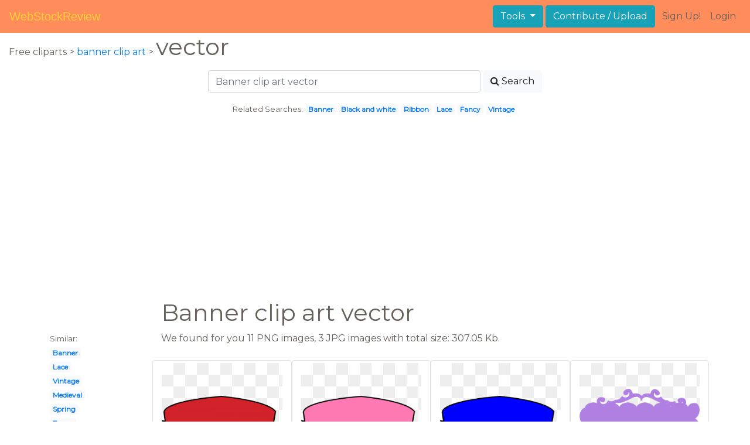

--- FILE ---
content_type: text/html; charset=UTF-8
request_url: https://webstockreview.net/explore/banner-clip-art-vector/
body_size: 5968
content:
<!DOCTYPE html>
<html lang="en-US" prefix="og: http://ogp.me/ns# fb: http://ogp.me/ns/fb#">
<head><!--0.0846-->	<meta http-equiv="content-type" content="text/html; charset=utf-8"/>
	<meta name="viewport" content="width=device-width, initial-scale=1">
	<meta name="google-site-verification" content="hL-UjVHojT__mQLmxXNGugNkRPi97ZD4lVN7NTNlTDw" />
	<title>Banner clip art vector, Banner clip art vector Transparent FREE for download on WebStockReview 2026</title>
	<meta name="description" content="WebStockReview provides you with 14 free banner clip art vector. Photo enthusiasts have uploaded banner clip art vector for free download here!"/>
	
    <meta name="keywords" content="banner clip art vector, Banner clip art vector Transparent, Banner clip art vector Png, Banner clip art vector art">
	<meta name='robots' content='index, follow'/>
	<link rel='canonical' href='https://webstockreview.net/explore/banner-clip-art-vector/' />
	<meta property='og:type' content='website'/>
	<meta property='og:locale' content='en_US'/>
	<meta property='og:title' content='Banner clip art vector, Banner clip art vector Transparent FREE for download on WebStockReview 2026'/>
	<meta property="og:description" content="WebStockReview provides you with 14 free banner clip art vector. Photo enthusiasts have uploaded banner clip art vector for free download here!"/>
	<meta property='og:url' content='https://webstockreview.net/explore/banner-clip-art-vector/'/>
	<meta property='og:site_name' content='WebStockReview'/>
	<meta property='og:image' content='https://webstockreview.net/images/banner-clip-art-vector-3.png'/>
		<link href="https://webstockreview.net/Themes/wsr_d1d2keywords/Layouts/layout/assets/favicon.ico" rel="shortcut icon"/>
	<link rel="stylesheet" type="text/css" href="https://webstockreview.net/files/assets/bootstrap/css/bootstrap.min.css">	<link rel="stylesheet" type="text/css" href="https://webstockreview.net/files/assets/font-awesome/4.7.0/css/font-awesome.min.css">	<link rel="stylesheet" type="text/css" href="https://webstockreview.net/style.css?v=771d6dbf995952eaab7d863647947d95"/>
	<link href="https://fonts.googleapis.com/css?family=Montserrat" rel="stylesheet">
	<script type="application/javascript">
		//frame breakout
		if (top.location != location) {
			top.location.href = document.location.href;
		}
	</script>
	<script type="text/javascript">
	// backend javascript properties
	var _HREF='https://webstockreview.net';
	var _THEME='wsr_d1d2keywords';
	var _YM='54391960';
	var _GA='UA-146348329-1';
</script>
	<script type="application/javascript" src="https://webstockreview.net/files/assets/js/jquery-3.3.1.min.js"></script>	<script type="application/javascript" src="https://webstockreview.net/files/assets/js/base.js"></script>		<script src="https://easyimages.net/partner/webstockreview.js"></script> 
	 <script src="https://carlsednaoui.github.io/ouibounce/build/ouibounce.min.js"></script> 
	<script async src="https://pagead2.googlesyndication.com/pagead/js/adsbygoogle.js?client=ca-pub-1734795781859260" crossorigin="anonymous"></script>
<script type="application/javascript" src="https://webstockreview.net/files/assets/typeahead.js/dist/typeahead.bundle.min.js"></script>
<script type="application/javascript" src="https://webstockreview.net/files/assets/search-autocomplete/searchAutocomplete.js"></script>
<link rel="stylesheet" type="text/css" href="https://webstockreview.net/files/assets/search-autocomplete/autocomplete.css"></head>
<body>
<nav id="headers-simple" class="navbar navbar-expand-md justify-content-between">
	<a class="navbar-brand" href="https://webstockreview.net">WebStockReview</a>
	<button class="navbar-toggler" type="button" data-toggle="collapse" data-target="#navbarNav" aria-controls="navbarNav" aria-expanded="false" aria-label="Toggle navigation">
		<span class="navbar-toggler-icon"></span>
	</button>
	<div class="collapse navbar-collapse" id="navbarNav">
		<div class="dropdown ml-auto mr-1">
			<button type="button" class="btn btn-info dropdown-toggle" id="dropdownMenuTools" data-toggle="dropdown" aria-haspopup="true" aria-expanded="false"">
				Tools
			</button>
			<div class="dropdown-menu" aria-labelledby="dropdownMenuTools">
				<a class="dropdown-item" href="https://webstockreview.net/tools/remove-background">Remove background</a>
			</div>
		</div>
		<a class="btn btn-info mr-1" href="" rel="nofollow">Contribute / Upload</a>
		<div>
			<ul class="nav navbar-nav navbar-user justify-content-end">
									<li class="nav-item"><a class="nav-link text-reset ga-tracking-click" data-target="signup" href="https://webstockreview.net/signup.html" rel="nofollow">Sign Up!</a></li>
					<li class="nav-item"><a class="nav-link text-reset ga-tracking-click" data-target="login" href="https://webstockreview.net/login.html" rel="nofollow">Login</a></li>
							</ul>
		</div>
	</div>
</nav><div class="body-container">
	<div class="container-fluid pb-4">
	<div>
	Free cliparts > 
	<a href="https://webstockreview.net/banner-clip-art/">banner clip art</a>
			>
		<h1 class="d-inline">
			 vector		</h1>
	</div> 
	<div class="container-fluid">
	<div class="row pt-3">
		<div class="col-12">
			<div class="container">
				<div class="row justify-content-center">
					<div class="col-lg-6 col-12">
						<form role="search" action="https://webstockreview.net/?_act=page@keyword/search" method="post" onsubmit="var v; if(v=$(this).find('input:text').data('value')){ $(this).find('input:text').attr('value', v); }">
							<div class="row">
								<div class="col p-0 remoteAutocomplete">
									<input class="form-control typeahead" type="text" placeholder="Banner clip art vector" name="q" id="name" autocomplete="off" data-value="Banner clip art vector">
								</div>
								<div class="col col-auto p-0 pl-1">
									<button class="btn btn-light" type="submit" placeholder="Enter Keyword(s)"><i class="fa fa-search mr-1" aria-hidden="true"></i>Search</button>
								</div>
							</div>
						</form>
					</div>
					<div class="col-lg-12 col-12 mt-3 text-center" id="related-search">
													<small>Related Searches:</small>
															<span class="badge badge-light"><a href="https://webstockreview.net/explore/banner-clip-art/">Banner</a></span>
															<span class="badge badge-light"><a href="https://webstockreview.net/explore/banner-clip-art-black-and-white/">Black and white</a></span>
															<span class="badge badge-light"><a href="https://webstockreview.net/explore/banner-clip-art-ribbon/">Ribbon</a></span>
															<span class="badge badge-light"><a href="https://webstockreview.net/explore/banner-clip-art-lace/">Lace</a></span>
															<span class="badge badge-light"><a href="https://webstockreview.net/explore/banner-clip-art-fancy/">Fancy</a></span>
															<span class="badge badge-light"><a href="https://webstockreview.net/explore/banner-clip-art-vintage/">Vintage</a></span>
																		</div>
				</div>
			</div>
		</div>
	</div>
</div>
	<div class="row text-center">
		<div class="col-12 my-3"><script async src="https://pagead2.googlesyndication.com/pagead/js/adsbygoogle.js?client=ca-pub-1734795781859260"
     crossorigin="anonymous"></script>
<!-- top -->
<ins class="adsbygoogle"
     style="display:block"
     data-ad-client="ca-pub-1734795781859260"
     data-ad-slot="1894902767"
     data-ad-format="auto"
     data-full-width-responsive="true"></ins>
<script>
     (adsbygoogle = window.adsbygoogle || []).push({});
</script></div>
	</div>
	<div class="container">
		<div class="row">
			<div class="col-10 offset-2">
				<h1>Banner clip art vector</h1>
			</div>
		</div>
		<div class="row">
			<div class="col-2">
	<small>Similar:</small><br>
			<span class="badge badge-light"><a href="https://webstockreview.net/explore/banner-clip-art/">Banner</a></span><br>
			<span class="badge badge-light"><a href="https://webstockreview.net/explore/banner-clip-art-lace/">Lace</a></span><br>
			<span class="badge badge-light"><a href="https://webstockreview.net/explore/banner-clip-art-vintage/">Vintage</a></span><br>
			<span class="badge badge-light"><a href="https://webstockreview.net/explore/banner-clip-art-medieval/">Medieval</a></span><br>
			<span class="badge badge-light"><a href="https://webstockreview.net/explore/banner-clip-art-spring/">Spring</a></span><br>
			<span class="badge badge-light"><a href="https://webstockreview.net/explore/banner-clip-art-fancy/">Fancy</a></span><br>
			<span class="badge badge-light"><a href="https://webstockreview.net/explore/banner-clip-art-ribbon/">Ribbon</a></span><br>
			<span class="badge badge-light"><a href="https://webstockreview.net/explore/banner-clip-art-shape/">Shape</a></span><br>
			<span class="badge badge-light"><a href="https://webstockreview.net/explore/banner-clip-art-black-and-white/">Black and white</a></span><br>
			<span class="badge badge-light"><a href="https://webstockreview.net/explore/banner-clip-art-plain/">Plain</a></span><br>
			<span class="badge badge-light"><a href="https://webstockreview.net/explore/banner-clip-art-coloring-page/">Coloring page</a></span><br>
			<span class="badge badge-light"><a href="https://webstockreview.net/explore/banner-clip-art-scroll/">Scroll</a></span><br>
			<span class="badge badge-light"><a href="https://webstockreview.net/explore/banner-clip-art-woodland/">Woodland</a></span><br>
			<span class="badge badge-light"><a href="https://webstockreview.net/explore/banner-clip-art-flower/">Flower</a></span><br>
			<span class="badge badge-light"><a href="https://webstockreview.net/explore/banner-clip-art-victorian/">Victorian</a></span><br>
	</div>			<div class="col">We found for you  11 PNG images, 3 JPG images with total size: 307.05 Kb.<script type="application/javascript" src="https://webstockreview.net/files/assets/js/scrollPaginator.js"></script><style>@import 'https://webstockreview.net/Themes/wsr_d1d2keywords/Blocks/keyword/imagesWrapper/assets/gallery-grid.css';</style><div class="row work" id="scrollPaginator" 
	data-act="keyword/images_scroll"
	data-num="15"
	data-name="banner clip art vector"
	data-offsetcount="yes">
		<div class="col-md-3 img-thumbnail" onclick="document.location='https://webstockreview.net/pict/getfirst?id=613'; return false;" style="cursor: pointer;">
		<a title='Red clipart panda free. Banner clip art vector' href='https://webstockreview.net/image/banner-clip-art-vector/613.html'>
			<div class="transparent">
				<picture>
					<source media="(min-width: 1681px)" srcset="https://webstockreview.net/images/banner-clip-art-vector-3.png">
					<source srcset="https://webstockreview.net/images250_/banner-clip-art-vector-3.png">
					<img class="rounded img-fluid mx-auto d-block" src="https://webstockreview.net/images/banner-clip-art-vector-3.png" alt="Red clipart panda free. Banner clip art vector" title="banner clip art vector clipart, transparent - 18.31Kb 600x261">
				</picture>
			</div>
		</a>
		<h5>
			<a href="https://webstockreview.net/images/banner-clip-art-vector-3.png" target="_blank" 
				title="banner clip art vector clipart, transparent - 18.31Kb 600x261">Red clipart panda free images png</a>
			<span class="anchor text-reset" target="_blank" title="Copyright report about this image" onclick="event.cancelBubble=true;if(event.stopPropagation){event.stopPropagation();} document.location='/contacts.html?text=Copyright+Notification about banner-clip-art-vector-3.png'"><i class="fa fa-exclamation-circle text-muted" aria-hidden="true"></i></span>
		</h5>
	</div>
	<div class="col-md-3 img-thumbnail" onclick="document.location='https://webstockreview.net/pict/getfirst?id=615'; return false;" style="cursor: pointer;">
		<a title='Banner clip art vector. Pink at clker com' href='https://webstockreview.net/image/banner-clip-art-vector/615.html'>
			<div class="transparent">
				<picture>
					<source media="(min-width: 1681px)" srcset="https://webstockreview.net/images/banner-clip-art-vector-4.png">
					<source srcset="https://webstockreview.net/images250_/banner-clip-art-vector-4.png">
					<img class="rounded img-fluid mx-auto d-block" src="https://webstockreview.net/images/banner-clip-art-vector-4.png" alt="Banner clip art vector. Pink at clker com" title="banner clip art vector clipart, transparent - 19.65Kb 600x261">
				</picture>
			</div>
		</a>
		<h5>
			<a href="https://webstockreview.net/images/banner-clip-art-vector-4.png" target="_blank" 
				title="banner clip art vector clipart, transparent - 19.65Kb 600x261">Pink at clker com online royalty</a>
			<span class="anchor text-reset" target="_blank" title="Copyright report about this image" onclick="event.cancelBubble=true;if(event.stopPropagation){event.stopPropagation();} document.location='/contacts.html?text=Copyright+Notification about banner-clip-art-vector-4.png'"><i class="fa fa-exclamation-circle text-muted" aria-hidden="true"></i></span>
		</h5>
	</div>
	<div class="col-md-3 img-thumbnail" onclick="document.location='https://webstockreview.net/pict/getfirst?id=617'; return false;" style="cursor: pointer;">
		<a title='Blue at clker com. Banner clip art vector' href='https://webstockreview.net/image/banner-clip-art-vector/617.html'>
			<div class="transparent">
				<picture>
					<source media="(min-width: 1681px)" srcset="https://webstockreview.net/images/banner-clip-art-vector-6.png">
					<source srcset="https://webstockreview.net/images250_/banner-clip-art-vector-6.png">
					<img class="rounded img-fluid mx-auto d-block" src="https://webstockreview.net/images/banner-clip-art-vector-6.png" alt="Blue at clker com. Banner clip art vector" title="banner clip art vector clipart, transparent - 14.51Kb 600x261">
				</picture>
			</div>
		</a>
		<h5>
			<a href="https://webstockreview.net/images/banner-clip-art-vector-6.png" target="_blank" 
				title="banner clip art vector clipart, transparent - 14.51Kb 600x261">Blue at clker com online royalty clkercom</a>
			<span class="anchor text-reset" target="_blank" title="Copyright report about this image" onclick="event.cancelBubble=true;if(event.stopPropagation){event.stopPropagation();} document.location='/contacts.html?text=Copyright+Notification about banner-clip-art-vector-6.png'"><i class="fa fa-exclamation-circle text-muted" aria-hidden="true"></i></span>
		</h5>
	</div>
	<div class="col-md-3 img-thumbnail" onclick="document.location='https://webstockreview.net/pict/getfirst?id=619'; return false;" style="cursor: pointer;">
		<a title='Banner clip art vector. Purple ideal vistalist co' href='https://webstockreview.net/image/banner-clip-art-vector/619.html'>
			<div class="transparent">
				<picture>
					<source media="(min-width: 1681px)" srcset="https://webstockreview.net/images/banner-clip-art-vector-8.png">
					<source srcset="https://webstockreview.net/images250_/banner-clip-art-vector-8.png">
					<img class="rounded img-fluid mx-auto d-block" src="https://webstockreview.net/images/banner-clip-art-vector-8.png" alt="Banner clip art vector. Purple ideal vistalist co" title="banner clip art vector clipart, transparent - 18.72Kb 600x331">
				</picture>
			</div>
		</a>
		<h5>
			<a href="https://webstockreview.net/images/banner-clip-art-vector-8.png" target="_blank" 
				title="banner clip art vector clipart, transparent - 18.72Kb 600x331">Purple ideal vistalist co</a>
			<span class="anchor text-reset" target="_blank" title="Copyright report about this image" onclick="event.cancelBubble=true;if(event.stopPropagation){event.stopPropagation();} document.location='/contacts.html?text=Copyright+Notification about banner-clip-art-vector-8.png'"><i class="fa fa-exclamation-circle text-muted" aria-hidden="true"></i></span>
		</h5>
	</div>
	<div class="col-md-3 img-thumbnail" onclick="document.location='https://webstockreview.net/pict/getfirst?id=620'; return false;" style="cursor: pointer;">
		<a title='Purple scroll at clker. Banner clip art vector' href='https://webstockreview.net/image/banner-clip-art-vector/620.html'>
			<div class="transparent">
				<picture>
					<source media="(min-width: 1681px)" srcset="https://webstockreview.net/images/banner-clip-art-vector-9.png">
					<source srcset="https://webstockreview.net/images250_/banner-clip-art-vector-9.png">
					<img class="rounded img-fluid mx-auto d-block" src="https://webstockreview.net/images/banner-clip-art-vector-9.png" alt="Purple scroll at clker. Banner clip art vector" title="banner clip art vector clipart, transparent - 28.78Kb 600x275">
				</picture>
			</div>
		</a>
		<h5>
			<a href="https://webstockreview.net/images/banner-clip-art-vector-9.png" target="_blank" 
				title="banner clip art vector clipart, transparent - 28.78Kb 600x275">Purple scroll at clker com online download</a>
			<span class="anchor text-reset" target="_blank" title="Copyright report about this image" onclick="event.cancelBubble=true;if(event.stopPropagation){event.stopPropagation();} document.location='/contacts.html?text=Copyright+Notification about banner-clip-art-vector-9.png'"><i class="fa fa-exclamation-circle text-muted" aria-hidden="true"></i></span>
		</h5>
	</div>
	<div class="col-md-3 img-thumbnail" onclick="document.location='https://webstockreview.net/pict/getfirst?id=621'; return false;" style="cursor: pointer;">
		<a title='Banner clip art vector. Teal swirly at clker' href='https://webstockreview.net/image/banner-clip-art-vector/621.html'>
			<div class="transparent">
				<picture>
					<source media="(min-width: 1681px)" srcset="https://webstockreview.net/images/banner-clip-art-vector-12.png">
					<source srcset="https://webstockreview.net/images250_/banner-clip-art-vector-12.png">
					<img class="rounded img-fluid mx-auto d-block" src="https://webstockreview.net/images/banner-clip-art-vector-12.png" alt="Banner clip art vector. Teal swirly at clker" title="banner clip art vector clipart, transparent - 40.03Kb 600x332">
				</picture>
			</div>
		</a>
		<h5>
			<a href="https://webstockreview.net/images/banner-clip-art-vector-12.png" target="_blank" 
				title="banner clip art vector clipart, transparent - 40.03Kb 600x332">Teal swirly at clker com online</a>
			<span class="anchor text-reset" target="_blank" title="Copyright report about this image" onclick="event.cancelBubble=true;if(event.stopPropagation){event.stopPropagation();} document.location='/contacts.html?text=Copyright+Notification about banner-clip-art-vector-12.png'"><i class="fa fa-exclamation-circle text-muted" aria-hidden="true"></i></span>
		</h5>
	</div>
	<div class="col-md-3 img-thumbnail" onclick="document.location='https://webstockreview.net/pict/getfirst?id=624'; return false;" style="cursor: pointer;">
		<a title='Pink clipart . Banner clip art vector' href='https://webstockreview.net/image/banner-clip-art-vector/624.html'>
			<div class="transparent">
				<picture>
					<source media="(min-width: 1681px)" srcset="https://webstockreview.net/images/banner-clip-art-vector-15.png">
					<source srcset="https://webstockreview.net/images250_/banner-clip-art-vector-15.png">
					<img class="rounded img-fluid mx-auto d-block" src="https://webstockreview.net/images/banner-clip-art-vector-15.png" alt="Pink clipart . Banner clip art vector" title="banner clip art vector clipart, transparent - 16.65Kb 299x135">
				</picture>
			</div>
		</a>
		<h5>
			<a href="https://webstockreview.net/images/banner-clip-art-vector-15.png" target="_blank" 
				title="banner clip art vector clipart, transparent - 16.65Kb 299x135">Pink clipart </a>
			<span class="anchor text-reset" target="_blank" title="Copyright report about this image" onclick="event.cancelBubble=true;if(event.stopPropagation){event.stopPropagation();} document.location='/contacts.html?text=Copyright+Notification about banner-clip-art-vector-15.png'"><i class="fa fa-exclamation-circle text-muted" aria-hidden="true"></i></span>
		</h5>
	</div>
	<div class="col-md-3 img-thumbnail" onclick="document.location='https://webstockreview.net/pict/getfirst?id=625'; return false;" style="cursor: pointer;">
		<a title='Banner clip art vector. Volunteer at clker com' href='https://webstockreview.net/image/banner-clip-art-vector/625.html'>
			<div class="transparent">
				<picture>
					<source media="(min-width: 1681px)" srcset="https://webstockreview.net/images/banner-clip-art-vector-14.png">
					<source srcset="https://webstockreview.net/images250_/banner-clip-art-vector-14.png">
					<img class="rounded img-fluid mx-auto d-block" src="https://webstockreview.net/images/banner-clip-art-vector-14.png" alt="Banner clip art vector. Volunteer at clker com" title="banner clip art vector clipart, transparent - 27.34Kb 600x272">
				</picture>
			</div>
		</a>
		<h5>
			<a href="https://webstockreview.net/images/banner-clip-art-vector-14.png" target="_blank" 
				title="banner clip art vector clipart, transparent - 27.34Kb 600x272">Volunteer at clker com online clkercom royalty</a>
			<span class="anchor text-reset" target="_blank" title="Copyright report about this image" onclick="event.cancelBubble=true;if(event.stopPropagation){event.stopPropagation();} document.location='/contacts.html?text=Copyright+Notification about banner-clip-art-vector-14.png'"><i class="fa fa-exclamation-circle text-muted" aria-hidden="true"></i></span>
		</h5>
	</div>
	<div class="col-md-3 img-thumbnail" onclick="document.location='https://webstockreview.net/pict/getfirst?id=1731'; return false;" style="cursor: pointer;">
		<a title='Png blog banners flag. Banner clip art vector' href='https://webstockreview.net/image/banner-clip-art-vector/1731.html'>
			<div class="transparent">
				<picture>
					<source media="(min-width: 1681px)" srcset="https://webstockreview.net/images/banner-clip-art-vector-7.png">
					<source srcset="https://webstockreview.net/images250_/banner-clip-art-vector-7.png">
					<img class="rounded img-fluid mx-auto d-block" src="https://webstockreview.net/images/banner-clip-art-vector-7.png" alt="Png blog banners flag. Banner clip art vector" title="banner clip art vector clipart, transparent - 30.67Kb 600x395">
				</picture>
			</div>
		</a>
		<h5>
			<a href="https://webstockreview.net/images/banner-clip-art-vector-7.png" target="_blank" 
				title="banner clip art vector clipart, transparent - 30.67Kb 600x395">Png blog banners flag online royalty free</a>
			<span class="anchor text-reset" target="_blank" title="Copyright report about this image" onclick="event.cancelBubble=true;if(event.stopPropagation){event.stopPropagation();} document.location='/contacts.html?text=Copyright+Notification about banner-clip-art-vector-7.png'"><i class="fa fa-exclamation-circle text-muted" aria-hidden="true"></i></span>
		</h5>
	</div>
	<div class="col-md-3 img-thumbnail" onclick="document.location='https://webstockreview.net/pict/getfirst?id=2238729'; return false;" style="cursor: pointer;">
		<a title='Banner clip art vector. White ribbon clipart banners' href='https://webstockreview.net/image/banner-clipart-ribbon/2238729.html'>
			<div class="transparent">
				<picture>
					<source media="(min-width: 1681px)" srcset="https://webstockreview.net/images/banner-clipart-ribbon-4.jpg">
					<source srcset="https://webstockreview.net/images250_/banner-clipart-ribbon-4.png">
					<img class="rounded img-fluid mx-auto d-block" src="https://webstockreview.net/images/banner-clipart-ribbon-4.jpg" alt="Banner clip art vector. White ribbon clipart banners" title="banner clip art vector clipart, transparent - 15.37Kb 793x265">
				</picture>
			</div>
		</a>
		<h5>
			<a href="https://webstockreview.net/images/banner-clipart-ribbon-4.jpg" target="_blank" 
				title="banner clip art vector clipart, transparent - 15.37Kb 793x265">White ribbon clipart banners pinterest</a>
			<span class="anchor text-reset" target="_blank" title="Copyright report about this image" onclick="event.cancelBubble=true;if(event.stopPropagation){event.stopPropagation();} document.location='/contacts.html?text=Copyright+Notification about banner-clipart-ribbon-4.jpg'"><i class="fa fa-exclamation-circle text-muted" aria-hidden="true"></i></span>
		</h5>
	</div>
	<div class="col-md-3 img-thumbnail" onclick="document.location='https://webstockreview.net/pict/getfirst?id=2238732'; return false;" style="cursor: pointer;">
		<a title='Clipart dromfgc top library. Banner clip art vector' href='https://webstockreview.net/image/banner-clip-art-vector/2238732.html'>
			<div class="transparent">
				<picture>
					<source media="(min-width: 1681px)" srcset="https://webstockreview.net/images/banner-clip-art-vector-20.png">
					<source srcset="https://webstockreview.net/images250_/banner-clip-art-vector-20.png">
					<img class="rounded img-fluid mx-auto d-block" src="https://webstockreview.net/images/banner-clip-art-vector-20.png" alt="Clipart dromfgc top library. Banner clip art vector" title="banner clip art vector clipart, transparent - 1.04Kb 300x300">
				</picture>
			</div>
		</a>
		<h5>
			<a href="https://webstockreview.net/images/banner-clip-art-vector-20.png" target="_blank" 
				title="banner clip art vector clipart, transparent - 1.04Kb 300x300">Clipart dromfgc top library </a>
			<span class="anchor text-reset" target="_blank" title="Copyright report about this image" onclick="event.cancelBubble=true;if(event.stopPropagation){event.stopPropagation();} document.location='/contacts.html?text=Copyright+Notification about banner-clip-art-vector-20.png'"><i class="fa fa-exclamation-circle text-muted" aria-hidden="true"></i></span>
		</h5>
	</div>
	<div class="col-md-3 img-thumbnail" onclick="document.location='https://webstockreview.net/pict/getfirst?id=2238736'; return false;" style="cursor: pointer;">
		<a title='Banner clip art vector. Ribbon free for download' href='https://webstockreview.net/image/banner-clip-art-vector/2238736.html'>
			<div class="transparent">
				<picture>
					<source media="(min-width: 1681px)" srcset="https://webstockreview.net/images/banner-clip-art-vector-21.jpg">
					<source srcset="https://webstockreview.net/images250_/banner-clip-art-vector-21.png">
					<img class="rounded img-fluid mx-auto d-block" src="https://webstockreview.net/images/banner-clip-art-vector-21.jpg" alt="Banner clip art vector. Ribbon free for download" title="banner clip art vector clipart, transparent - 9.57Kb 236x236">
				</picture>
			</div>
		</a>
		<h5>
			<a href="https://webstockreview.net/images/banner-clip-art-vector-21.jpg" target="_blank" 
				title="banner clip art vector clipart, transparent - 9.57Kb 236x236">Ribbon free for download about </a>
			<span class="anchor text-reset" target="_blank" title="Copyright report about this image" onclick="event.cancelBubble=true;if(event.stopPropagation){event.stopPropagation();} document.location='/contacts.html?text=Copyright+Notification about banner-clip-art-vector-21.jpg'"><i class="fa fa-exclamation-circle text-muted" aria-hidden="true"></i></span>
		</h5>
	</div>
	<div class="col-md-3 img-thumbnail" onclick="document.location='https://webstockreview.net/pict/getfirst?id=2238779'; return false;" style="cursor: pointer;">
		<a title='For shapes clipart . Banner clip art vector' href='https://webstockreview.net/image/banner-clipart-shape/2238779.html'>
			<div class="transparent">
				<picture>
					<source media="(min-width: 1681px)" srcset="https://webstockreview.net/images/banner-clipart-shape-2.png">
					<source srcset="https://webstockreview.net/images250_/banner-clipart-shape-2.png">
					<img class="rounded img-fluid mx-auto d-block" src="https://webstockreview.net/images/banner-clipart-shape-2.png" alt="For shapes clipart . Banner clip art vector" title="banner clip art vector clipart, transparent - 4.97Kb 300x300">
				</picture>
			</div>
		</a>
		<h5>
			<a href="https://webstockreview.net/images/banner-clipart-shape-2.png" target="_blank" 
				title="banner clip art vector clipart, transparent - 4.97Kb 300x300">For shapes clipart </a>
			<span class="anchor text-reset" target="_blank" title="Copyright report about this image" onclick="event.cancelBubble=true;if(event.stopPropagation){event.stopPropagation();} document.location='/contacts.html?text=Copyright+Notification about banner-clipart-shape-2.png'"><i class="fa fa-exclamation-circle text-muted" aria-hidden="true"></i></span>
		</h5>
	</div>
	<div class="col-md-3 img-thumbnail" onclick="document.location='https://webstockreview.net/pict/getfirst?id=2238869'; return false;" style="cursor: pointer;">
		<a title='Banner clip art vector. Hand drawn clipart ribbon' href='https://webstockreview.net/image/banner-clip-art-vector/2238869.html'>
			<div class="transparent">
				<picture>
					<source media="(min-width: 1681px)" srcset="https://webstockreview.net/images/banner-clip-art-vector-22.jpg">
					<source srcset="https://webstockreview.net/images250_/banner-clip-art-vector-22.png">
					<img class="rounded img-fluid mx-auto d-block" src="https://webstockreview.net/images/banner-clip-art-vector-22.jpg" alt="Banner clip art vector. Hand drawn clipart ribbon" title="banner clip art vector clipart, transparent - 61.46Kb 570x570">
				</picture>
			</div>
		</a>
		<h5>
			<a href="https://webstockreview.net/images/banner-clip-art-vector-22.jpg" target="_blank" 
				title="banner clip art vector clipart, transparent - 61.46Kb 570x570">Hand drawn clipart ribbon commercial use </a>
			<span class="anchor text-reset" target="_blank" title="Copyright report about this image" onclick="event.cancelBubble=true;if(event.stopPropagation){event.stopPropagation();} document.location='/contacts.html?text=Copyright+Notification about banner-clip-art-vector-22.jpg'"><i class="fa fa-exclamation-circle text-muted" aria-hidden="true"></i></span>
		</h5>
	</div>
</div>
</div>
		</div>
	</div>
	<div class="row"><h3 class="px-4">Popular clipart collections:</h3>
<div class="container">
	<div class="row">
			<div class="col-md-2">
			<p class="text-center">
				<a href="https://webstockreview.net/explore/cigar-clipart-scotch-whiskey/" title="Cigar scotch whiskey">
					<b>Cigar scotch whiskey</b><br>
					... see all ...
				</a>
			</p>
		</div>
			<div class="col-md-2">
			<p class="text-center">
				<a href="https://webstockreview.net/explore/feather-clipart-feather-drawing/" title="Feather feather drawing">
					<b>Feather feather drawing</b><br>
					... see all ...
				</a>
			</p>
		</div>
			<div class="col-md-2">
			<p class="text-center">
				<a href="https://webstockreview.net/explore/nerd-clipart-clip-art/" title="Nerd">
					<b>Nerd</b><br>
					... see all ...
				</a>
			</p>
		</div>
			<div class="col-md-2">
			<p class="text-center">
				<a href="https://webstockreview.net/explore/sundae-clipart-banana-splits/" title="Sundae banana splits">
					<b>Sundae banana splits</b><br>
					... see all ...
				</a>
			</p>
		</div>
			<div class="col-md-2">
			<p class="text-center">
				<a href="https://webstockreview.net/explore/pharmacy-clipart-transparent/" title="Pharmacy transparent">
					<b>Pharmacy transparent</b><br>
					... see all ...
				</a>
			</p>
		</div>
			<div class="col-md-2">
			<p class="text-center">
				<a href="https://webstockreview.net/explore/cute-clipart-fence/" title="Cute fence">
					<b>Cute fence</b><br>
					... see all ...
				</a>
			</p>
		</div>
			<div class="col-md-2">
			<p class="text-center">
				<a href="https://webstockreview.net/explore/doughnut-clipart-plate-donut/" title="Doughnut plate donut">
					<b>Doughnut plate donut</b><br>
					... see all ...
				</a>
			</p>
		</div>
			<div class="col-md-2">
			<p class="text-center">
				<a href="https://webstockreview.net/explore/gate-clipart-wedding-indian/" title="Gate wedding indian">
					<b>Gate wedding indian</b><br>
					... see all ...
				</a>
			</p>
		</div>
			<div class="col-md-2">
			<p class="text-center">
				<a href="https://webstockreview.net/explore/clipart-music-april/" title="Music april">
					<b>Music april</b><br>
					... see all ...
				</a>
			</p>
		</div>
			<div class="col-md-2">
			<p class="text-center">
				<a href="https://webstockreview.net/explore/clipart-bicycle-bike-helmet/" title="Bicycle bike helmet">
					<b>Bicycle bike helmet</b><br>
					... see all ...
				</a>
			</p>
		</div>
			<div class="col-md-2">
			<p class="text-center">
				<a href="https://webstockreview.net/explore/instagram-clipart-flyer/" title="Instagram flyer">
					<b>Instagram flyer</b><br>
					... see all ...
				</a>
			</p>
		</div>
			<div class="col-md-2">
			<p class="text-center">
				<a href="https://webstockreview.net/explore/frankenstein-clipart-green/" title="Frankenstein green">
					<b>Frankenstein green</b><br>
					... see all ...
				</a>
			</p>
		</div>
			<div class="col-md-2">
			<p class="text-center">
				<a href="https://webstockreview.net/explore/soldiers-clipart-cross/" title="Soldiers cross">
					<b>Soldiers cross</b><br>
					... see all ...
				</a>
			</p>
		</div>
			<div class="col-md-2">
			<p class="text-center">
				<a href="https://webstockreview.net/explore/triangular-clipart-vector/" title="Triangular vector">
					<b>Triangular vector</b><br>
					... see all ...
				</a>
			</p>
		</div>
			<div class="col-md-2">
			<p class="text-center">
				<a href="https://webstockreview.net/explore/australia-clipart-flag-australian/" title="Australia flag australian">
					<b>Australia flag australian</b><br>
					... see all ...
				</a>
			</p>
		</div>
			<div class="col-md-2">
			<p class="text-center">
				<a href="https://webstockreview.net/explore/stomach-clipart-acidity/" title="Stomach acidity">
					<b>Stomach acidity</b><br>
					... see all ...
				</a>
			</p>
		</div>
			<div class="col-md-2">
			<p class="text-center">
				<a href="https://webstockreview.net/explore/goodbye-clipart-good-bye/" title="Goodbye good bye">
					<b>Goodbye good bye</b><br>
					... see all ...
				</a>
			</p>
		</div>
			<div class="col-md-2">
			<p class="text-center">
				<a href="https://webstockreview.net/explore/dinner-clipart-spaghetti-bolognese/" title="Dinner spaghetti bolognese">
					<b>Dinner spaghetti bolognese</b><br>
					... see all ...
				</a>
			</p>
		</div>
		</div>
</div></div>
</div>
<script>
    $(document).ready(function(){
		$(document).on('contextmenu', 'img', function(e){
		  return false;
		});
	});
</script></div>
<footer id="footers-simple" class="section-nude py-3">
	<div class="container">
		<div class="row justify-content-between align-items-center">
			<nav class="nav col-sm-12 col-md-8">
				<a class="nav-link" href="https://webstockreview.net/privacy.html" rel="nofollow">Privacy Policy</a>
				<a class="nav-link" href="https://webstockreview.net/terms.html" rel="nofollow">Terms</a>
				<a class="nav-link" href="https://webstockreview.net/contacts.html?text=Copyright+Notification%0A" rel="nofollow">Copyright Notification</a>
				<a class="nav-link" href="https://webstockreview.net/contacts.html" rel="nofollow">Contact us</a>
			</nav>
		</div>
	</div>
</footer>
<img style="display:none;" src="https://webstockreview.net/s.gif?uri=%2Fexplore%2Fbanner-clip-art-vector%2F&t=1768969462&channel=keyword"/><script type="application/javascript" src="https://webstockreview.net/files/assets/bootstrap/js/bootstrap.bundle.min.js"></script><!-- Global site tag (gtag.js) - Google Analytics -->
<script async src="https://www.googletagmanager.com/gtag/js?id=UA-146348329-1"></script>
<script>
   window.dataLayer = window.dataLayer || [];
   function gtag(){dataLayer.push(arguments);}
   gtag('js', new Date());
   gtag('config', 'UA-146348329-1');
</script><!-- Yandex.Metrika counter -->
<script type="text/javascript" >
   (function(m,e,t,r,i,k,a){m[i]=m[i]||function(){(m[i].a=m[i].a||[]).push(arguments)};
   m[i].l=1*new Date();k=e.createElement(t),a=e.getElementsByTagName(t)[0],k.async=1,k.src=r,a.parentNode.insertBefore(k,a)})
   (window, document, "script", "https://mc.yandex.ru/metrika/tag.js", "ym");

   ym(54391960, "init", {
        id:54391960,
        clickmap:true,
        trackLinks:true,
        accurateTrackBounce:true,
        webvisor:true
   });
</script>
<noscript><div><img src="https://mc.yandex.ru/watch/54391960" style="position:absolute; left:-9999px;" alt="" /></div></noscript>
<!-- /Yandex.Metrika counter --><!-- Facebook Pixel Code -->
<script>
    !function(f,b,e,v,n,t,s)
    {if(f.fbq)return;n=f.fbq=function(){n.callMethod?
    n.callMethod.apply(n,arguments):n.queue.push(arguments)};
    if(!f._fbq)f._fbq=n;n.push=n;n.loaded=!0;n.version='2.0';
    n.queue=[];t=b.createElement(e);t.async=!0;
    t.src=v;s=b.getElementsByTagName(e)[0];
    s.parentNode.insertBefore(t,s)}(window, document,'script',
    'https://connect.facebook.net/en_US/fbevents.js');
    fbq('init', '399095044385992');
    fbq('track', 'PageView');
</script>
<noscript><img height="1" width="1" style="display:none"
src="https://www.facebook.com/tr?id=399095044385992&ev=PageView&noscript=1"
/></noscript>
<!-- End Facebook Pixel Code -->
<!-- Yandex.Metrika counter -->
<script type="text/javascript" >
   (function(m,e,t,r,i,k,a){m[i]=m[i]||function(){(m[i].a=m[i].a||[]).push(arguments)};
   m[i].l=1*new Date();
   for (var j = 0; j < document.scripts.length; j++) {if (document.scripts[j].src === r) { return; }}
   k=e.createElement(t),a=e.getElementsByTagName(t)[0],k.async=1,k.src=r,a.parentNode.insertBefore(k,a)})
   (window, document, "script", "https://mc.yandex.ru/metrika/tag.js", "ym");

   ym(101504328, "init", {
        clickmap:true,
        trackLinks:true,
        accurateTrackBounce:true
   });
</script>
<noscript><div><img src="https://mc.yandex.ru/watch/101504328" style="position:absolute; left:-9999px;" alt="" /></div></noscript>
<!-- /Yandex.Metrika counter -->

<script defer src="https://static.cloudflareinsights.com/beacon.min.js/vcd15cbe7772f49c399c6a5babf22c1241717689176015" integrity="sha512-ZpsOmlRQV6y907TI0dKBHq9Md29nnaEIPlkf84rnaERnq6zvWvPUqr2ft8M1aS28oN72PdrCzSjY4U6VaAw1EQ==" data-cf-beacon='{"version":"2024.11.0","token":"6595114861254fe2a176a89b486152d7","r":1,"server_timing":{"name":{"cfCacheStatus":true,"cfEdge":true,"cfExtPri":true,"cfL4":true,"cfOrigin":true,"cfSpeedBrain":true},"location_startswith":null}}' crossorigin="anonymous"></script>
</body>
</html>


--- FILE ---
content_type: text/html; charset=utf-8
request_url: https://www.google.com/recaptcha/api2/aframe
body_size: 268
content:
<!DOCTYPE HTML><html><head><meta http-equiv="content-type" content="text/html; charset=UTF-8"></head><body><script nonce="PPwbaUkAwEMWcX6zD_2bhA">/** Anti-fraud and anti-abuse applications only. See google.com/recaptcha */ try{var clients={'sodar':'https://pagead2.googlesyndication.com/pagead/sodar?'};window.addEventListener("message",function(a){try{if(a.source===window.parent){var b=JSON.parse(a.data);var c=clients[b['id']];if(c){var d=document.createElement('img');d.src=c+b['params']+'&rc='+(localStorage.getItem("rc::a")?sessionStorage.getItem("rc::b"):"");window.document.body.appendChild(d);sessionStorage.setItem("rc::e",parseInt(sessionStorage.getItem("rc::e")||0)+1);localStorage.setItem("rc::h",'1768969466070');}}}catch(b){}});window.parent.postMessage("_grecaptcha_ready", "*");}catch(b){}</script></body></html>